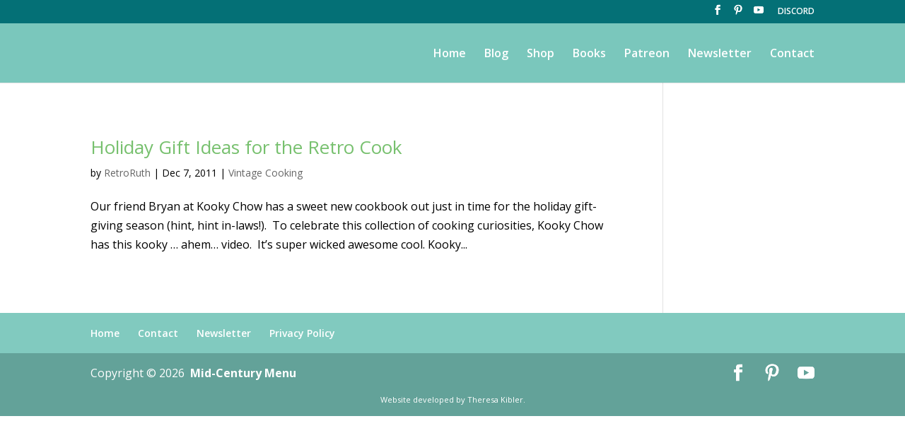

--- FILE ---
content_type: text/html; charset=utf-8
request_url: https://www.google.com/recaptcha/api2/aframe
body_size: 268
content:
<!DOCTYPE HTML><html><head><meta http-equiv="content-type" content="text/html; charset=UTF-8"></head><body><script nonce="cRg2Zx5pZvKMk35y7AJztA">/** Anti-fraud and anti-abuse applications only. See google.com/recaptcha */ try{var clients={'sodar':'https://pagead2.googlesyndication.com/pagead/sodar?'};window.addEventListener("message",function(a){try{if(a.source===window.parent){var b=JSON.parse(a.data);var c=clients[b['id']];if(c){var d=document.createElement('img');d.src=c+b['params']+'&rc='+(localStorage.getItem("rc::a")?sessionStorage.getItem("rc::b"):"");window.document.body.appendChild(d);sessionStorage.setItem("rc::e",parseInt(sessionStorage.getItem("rc::e")||0)+1);localStorage.setItem("rc::h",'1768528647087');}}}catch(b){}});window.parent.postMessage("_grecaptcha_ready", "*");}catch(b){}</script></body></html>